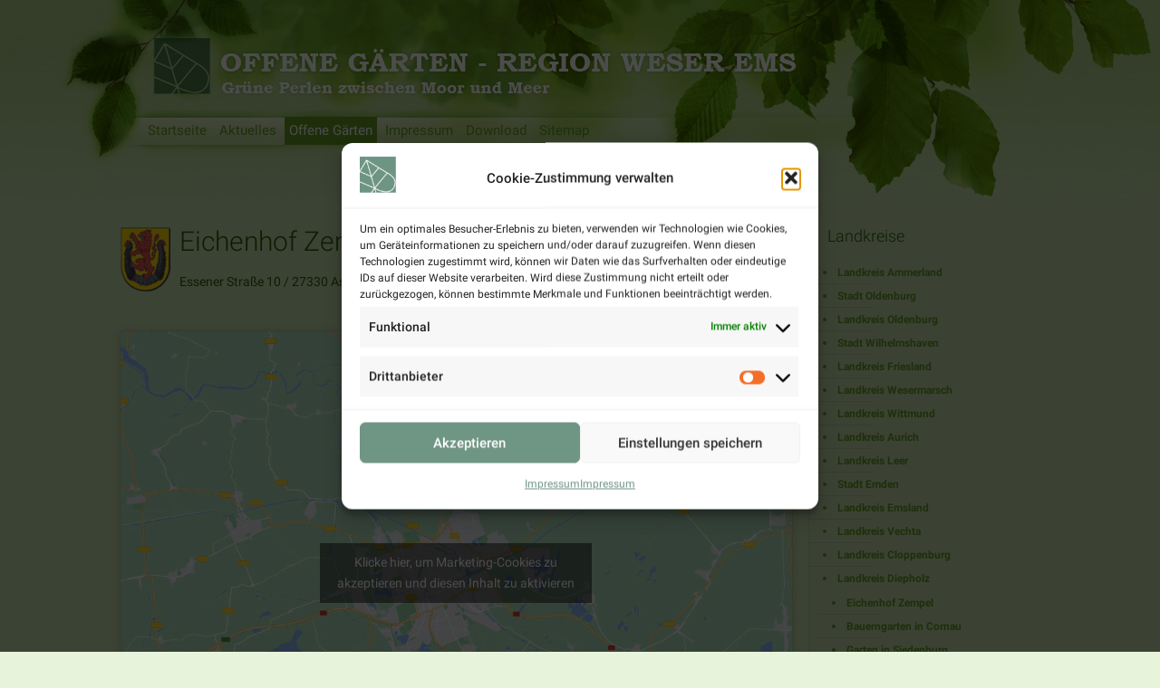

--- FILE ---
content_type: text/css
request_url: https://www.offenegaerten-weser-ems.de/wp-content/uploads/fonts/43d1adef522cef7d624b3a3b3e6544e1/font.css?v=1673614193
body_size: 806
content:
/*
 * Font file created by Local Google Fonts 0.20.0
 * Created: Fri, 13 Jan 2023 12:49:52 +0000
 * Handle: Roboto
 * Original URL: https://fonts.googleapis.com/css?family=Roboto%3A1%2C300%2C400%2C400italic%2C500%2C700%2C700italic
*/

/* cyrillic-ext */
@font-face {
  font-family: 'Roboto';
  font-style: italic;
  font-weight: 400;
  src: url(https://www.offenegaerten-weser-ems.de/wp-content/uploads/fonts/43d1adef522cef7d624b3a3b3e6544e1/roboto-cyrillic-ext-v30-italic-400.woff2?c=1673614192) format('woff2');
  unicode-range: U+0460-052F, U+1C80-1C88, U+20B4, U+2DE0-2DFF, U+A640-A69F, U+FE2E-FE2F;
}
/* cyrillic */
@font-face {
  font-family: 'Roboto';
  font-style: italic;
  font-weight: 400;
  src: url(https://www.offenegaerten-weser-ems.de/wp-content/uploads/fonts/43d1adef522cef7d624b3a3b3e6544e1/roboto-cyrillic-v30-italic-400.woff2?c=1673614192) format('woff2');
  unicode-range: U+0301, U+0400-045F, U+0490-0491, U+04B0-04B1, U+2116;
}
/* greek-ext */
@font-face {
  font-family: 'Roboto';
  font-style: italic;
  font-weight: 400;
  src: url(https://www.offenegaerten-weser-ems.de/wp-content/uploads/fonts/43d1adef522cef7d624b3a3b3e6544e1/roboto-greek-ext-v30-italic-400.woff2?c=1673614192) format('woff2');
  unicode-range: U+1F00-1FFF;
}
/* greek */
@font-face {
  font-family: 'Roboto';
  font-style: italic;
  font-weight: 400;
  src: url(https://www.offenegaerten-weser-ems.de/wp-content/uploads/fonts/43d1adef522cef7d624b3a3b3e6544e1/roboto-greek-v30-italic-400.woff2?c=1673614192) format('woff2');
  unicode-range: U+0370-03FF;
}
/* vietnamese */
@font-face {
  font-family: 'Roboto';
  font-style: italic;
  font-weight: 400;
  src: url(https://www.offenegaerten-weser-ems.de/wp-content/uploads/fonts/43d1adef522cef7d624b3a3b3e6544e1/roboto-vietnamese-v30-italic-400.woff2?c=1673614192) format('woff2');
  unicode-range: U+0102-0103, U+0110-0111, U+0128-0129, U+0168-0169, U+01A0-01A1, U+01AF-01B0, U+1EA0-1EF9, U+20AB;
}
/* latin-ext */
@font-face {
  font-family: 'Roboto';
  font-style: italic;
  font-weight: 400;
  src: url(https://www.offenegaerten-weser-ems.de/wp-content/uploads/fonts/43d1adef522cef7d624b3a3b3e6544e1/roboto-latin-ext-v30-italic-400.woff2?c=1673614192) format('woff2');
  unicode-range: U+0100-024F, U+0259, U+1E00-1EFF, U+2020, U+20A0-20AB, U+20AD-20CF, U+2113, U+2C60-2C7F, U+A720-A7FF;
}
/* latin */
@font-face {
  font-family: 'Roboto';
  font-style: italic;
  font-weight: 400;
  src: url(https://www.offenegaerten-weser-ems.de/wp-content/uploads/fonts/43d1adef522cef7d624b3a3b3e6544e1/roboto-latin-v30-italic-400.woff2?c=1673614192) format('woff2');
  unicode-range: U+0000-00FF, U+0131, U+0152-0153, U+02BB-02BC, U+02C6, U+02DA, U+02DC, U+2000-206F, U+2074, U+20AC, U+2122, U+2191, U+2193, U+2212, U+2215, U+FEFF, U+FFFD;
}
/* cyrillic-ext */
@font-face {
  font-family: 'Roboto';
  font-style: italic;
  font-weight: 700;
  src: url(https://www.offenegaerten-weser-ems.de/wp-content/uploads/fonts/43d1adef522cef7d624b3a3b3e6544e1/roboto-cyrillic-ext-v30-italic-700.woff2?c=1673614192) format('woff2');
  unicode-range: U+0460-052F, U+1C80-1C88, U+20B4, U+2DE0-2DFF, U+A640-A69F, U+FE2E-FE2F;
}
/* cyrillic */
@font-face {
  font-family: 'Roboto';
  font-style: italic;
  font-weight: 700;
  src: url(https://www.offenegaerten-weser-ems.de/wp-content/uploads/fonts/43d1adef522cef7d624b3a3b3e6544e1/roboto-cyrillic-v30-italic-700.woff2?c=1673614193) format('woff2');
  unicode-range: U+0301, U+0400-045F, U+0490-0491, U+04B0-04B1, U+2116;
}
/* greek-ext */
@font-face {
  font-family: 'Roboto';
  font-style: italic;
  font-weight: 700;
  src: url(https://www.offenegaerten-weser-ems.de/wp-content/uploads/fonts/43d1adef522cef7d624b3a3b3e6544e1/roboto-greek-ext-v30-italic-700.woff2?c=1673614193) format('woff2');
  unicode-range: U+1F00-1FFF;
}
/* greek */
@font-face {
  font-family: 'Roboto';
  font-style: italic;
  font-weight: 700;
  src: url(https://www.offenegaerten-weser-ems.de/wp-content/uploads/fonts/43d1adef522cef7d624b3a3b3e6544e1/roboto-greek-v30-italic-700.woff2?c=1673614193) format('woff2');
  unicode-range: U+0370-03FF;
}
/* vietnamese */
@font-face {
  font-family: 'Roboto';
  font-style: italic;
  font-weight: 700;
  src: url(https://www.offenegaerten-weser-ems.de/wp-content/uploads/fonts/43d1adef522cef7d624b3a3b3e6544e1/roboto-vietnamese-v30-italic-700.woff2?c=1673614193) format('woff2');
  unicode-range: U+0102-0103, U+0110-0111, U+0128-0129, U+0168-0169, U+01A0-01A1, U+01AF-01B0, U+1EA0-1EF9, U+20AB;
}
/* latin-ext */
@font-face {
  font-family: 'Roboto';
  font-style: italic;
  font-weight: 700;
  src: url(https://www.offenegaerten-weser-ems.de/wp-content/uploads/fonts/43d1adef522cef7d624b3a3b3e6544e1/roboto-latin-ext-v30-italic-700.woff2?c=1673614193) format('woff2');
  unicode-range: U+0100-024F, U+0259, U+1E00-1EFF, U+2020, U+20A0-20AB, U+20AD-20CF, U+2113, U+2C60-2C7F, U+A720-A7FF;
}
/* latin */
@font-face {
  font-family: 'Roboto';
  font-style: italic;
  font-weight: 700;
  src: url(https://www.offenegaerten-weser-ems.de/wp-content/uploads/fonts/43d1adef522cef7d624b3a3b3e6544e1/roboto-latin-v30-italic-700.woff2?c=1673614193) format('woff2');
  unicode-range: U+0000-00FF, U+0131, U+0152-0153, U+02BB-02BC, U+02C6, U+02DA, U+02DC, U+2000-206F, U+2074, U+20AC, U+2122, U+2191, U+2193, U+2212, U+2215, U+FEFF, U+FFFD;
}
/* cyrillic-ext */
@font-face {
  font-family: 'Roboto';
  font-style: normal;
  font-weight: 300;
  src: url(https://www.offenegaerten-weser-ems.de/wp-content/uploads/fonts/43d1adef522cef7d624b3a3b3e6544e1/roboto-cyrillic-ext-v30-normal-300.woff2?c=1673614193) format('woff2');
  unicode-range: U+0460-052F, U+1C80-1C88, U+20B4, U+2DE0-2DFF, U+A640-A69F, U+FE2E-FE2F;
}
/* cyrillic */
@font-face {
  font-family: 'Roboto';
  font-style: normal;
  font-weight: 300;
  src: url(https://www.offenegaerten-weser-ems.de/wp-content/uploads/fonts/43d1adef522cef7d624b3a3b3e6544e1/roboto-cyrillic-v30-normal-300.woff2?c=1673614193) format('woff2');
  unicode-range: U+0301, U+0400-045F, U+0490-0491, U+04B0-04B1, U+2116;
}
/* greek-ext */
@font-face {
  font-family: 'Roboto';
  font-style: normal;
  font-weight: 300;
  src: url(https://www.offenegaerten-weser-ems.de/wp-content/uploads/fonts/43d1adef522cef7d624b3a3b3e6544e1/roboto-greek-ext-v30-normal-300.woff2?c=1673614193) format('woff2');
  unicode-range: U+1F00-1FFF;
}
/* greek */
@font-face {
  font-family: 'Roboto';
  font-style: normal;
  font-weight: 300;
  src: url(https://www.offenegaerten-weser-ems.de/wp-content/uploads/fonts/43d1adef522cef7d624b3a3b3e6544e1/roboto-greek-v30-normal-300.woff2?c=1673614193) format('woff2');
  unicode-range: U+0370-03FF;
}
/* vietnamese */
@font-face {
  font-family: 'Roboto';
  font-style: normal;
  font-weight: 300;
  src: url(https://www.offenegaerten-weser-ems.de/wp-content/uploads/fonts/43d1adef522cef7d624b3a3b3e6544e1/roboto-vietnamese-v30-normal-300.woff2?c=1673614193) format('woff2');
  unicode-range: U+0102-0103, U+0110-0111, U+0128-0129, U+0168-0169, U+01A0-01A1, U+01AF-01B0, U+1EA0-1EF9, U+20AB;
}
/* latin-ext */
@font-face {
  font-family: 'Roboto';
  font-style: normal;
  font-weight: 300;
  src: url(https://www.offenegaerten-weser-ems.de/wp-content/uploads/fonts/43d1adef522cef7d624b3a3b3e6544e1/roboto-latin-ext-v30-normal-300.woff2?c=1673614193) format('woff2');
  unicode-range: U+0100-024F, U+0259, U+1E00-1EFF, U+2020, U+20A0-20AB, U+20AD-20CF, U+2113, U+2C60-2C7F, U+A720-A7FF;
}
/* latin */
@font-face {
  font-family: 'Roboto';
  font-style: normal;
  font-weight: 300;
  src: url(https://www.offenegaerten-weser-ems.de/wp-content/uploads/fonts/43d1adef522cef7d624b3a3b3e6544e1/roboto-latin-v30-normal-300.woff2?c=1673614193) format('woff2');
  unicode-range: U+0000-00FF, U+0131, U+0152-0153, U+02BB-02BC, U+02C6, U+02DA, U+02DC, U+2000-206F, U+2074, U+20AC, U+2122, U+2191, U+2193, U+2212, U+2215, U+FEFF, U+FFFD;
}
/* cyrillic-ext */
@font-face {
  font-family: 'Roboto';
  font-style: normal;
  font-weight: 400;
  src: url(https://www.offenegaerten-weser-ems.de/wp-content/uploads/fonts/43d1adef522cef7d624b3a3b3e6544e1/roboto-cyrillic-ext-v30-normal-400.woff2?c=1673614193) format('woff2');
  unicode-range: U+0460-052F, U+1C80-1C88, U+20B4, U+2DE0-2DFF, U+A640-A69F, U+FE2E-FE2F;
}
/* cyrillic */
@font-face {
  font-family: 'Roboto';
  font-style: normal;
  font-weight: 400;
  src: url(https://www.offenegaerten-weser-ems.de/wp-content/uploads/fonts/43d1adef522cef7d624b3a3b3e6544e1/roboto-cyrillic-v30-normal-400.woff2?c=1673614193) format('woff2');
  unicode-range: U+0301, U+0400-045F, U+0490-0491, U+04B0-04B1, U+2116;
}
/* greek-ext */
@font-face {
  font-family: 'Roboto';
  font-style: normal;
  font-weight: 400;
  src: url(https://www.offenegaerten-weser-ems.de/wp-content/uploads/fonts/43d1adef522cef7d624b3a3b3e6544e1/roboto-greek-ext-v30-normal-400.woff2?c=1673614193) format('woff2');
  unicode-range: U+1F00-1FFF;
}
/* greek */
@font-face {
  font-family: 'Roboto';
  font-style: normal;
  font-weight: 400;
  src: url(https://www.offenegaerten-weser-ems.de/wp-content/uploads/fonts/43d1adef522cef7d624b3a3b3e6544e1/roboto-greek-v30-normal-400.woff2?c=1673614193) format('woff2');
  unicode-range: U+0370-03FF;
}
/* vietnamese */
@font-face {
  font-family: 'Roboto';
  font-style: normal;
  font-weight: 400;
  src: url(https://www.offenegaerten-weser-ems.de/wp-content/uploads/fonts/43d1adef522cef7d624b3a3b3e6544e1/roboto-vietnamese-v30-normal-400.woff2?c=1673614193) format('woff2');
  unicode-range: U+0102-0103, U+0110-0111, U+0128-0129, U+0168-0169, U+01A0-01A1, U+01AF-01B0, U+1EA0-1EF9, U+20AB;
}
/* latin-ext */
@font-face {
  font-family: 'Roboto';
  font-style: normal;
  font-weight: 400;
  src: url(https://www.offenegaerten-weser-ems.de/wp-content/uploads/fonts/43d1adef522cef7d624b3a3b3e6544e1/roboto-latin-ext-v30-normal-400.woff2?c=1673614193) format('woff2');
  unicode-range: U+0100-024F, U+0259, U+1E00-1EFF, U+2020, U+20A0-20AB, U+20AD-20CF, U+2113, U+2C60-2C7F, U+A720-A7FF;
}
/* latin */
@font-face {
  font-family: 'Roboto';
  font-style: normal;
  font-weight: 400;
  src: url(https://www.offenegaerten-weser-ems.de/wp-content/uploads/fonts/43d1adef522cef7d624b3a3b3e6544e1/roboto-latin-v30-normal-400.woff2?c=1673614193) format('woff2');
  unicode-range: U+0000-00FF, U+0131, U+0152-0153, U+02BB-02BC, U+02C6, U+02DA, U+02DC, U+2000-206F, U+2074, U+20AC, U+2122, U+2191, U+2193, U+2212, U+2215, U+FEFF, U+FFFD;
}
/* cyrillic-ext */
@font-face {
  font-family: 'Roboto';
  font-style: normal;
  font-weight: 500;
  src: url(https://www.offenegaerten-weser-ems.de/wp-content/uploads/fonts/43d1adef522cef7d624b3a3b3e6544e1/roboto-cyrillic-ext-v30-normal-500.woff2?c=1673614193) format('woff2');
  unicode-range: U+0460-052F, U+1C80-1C88, U+20B4, U+2DE0-2DFF, U+A640-A69F, U+FE2E-FE2F;
}
/* cyrillic */
@font-face {
  font-family: 'Roboto';
  font-style: normal;
  font-weight: 500;
  src: url(https://www.offenegaerten-weser-ems.de/wp-content/uploads/fonts/43d1adef522cef7d624b3a3b3e6544e1/roboto-cyrillic-v30-normal-500.woff2?c=1673614193) format('woff2');
  unicode-range: U+0301, U+0400-045F, U+0490-0491, U+04B0-04B1, U+2116;
}
/* greek-ext */
@font-face {
  font-family: 'Roboto';
  font-style: normal;
  font-weight: 500;
  src: url(https://www.offenegaerten-weser-ems.de/wp-content/uploads/fonts/43d1adef522cef7d624b3a3b3e6544e1/roboto-greek-ext-v30-normal-500.woff2?c=1673614193) format('woff2');
  unicode-range: U+1F00-1FFF;
}
/* greek */
@font-face {
  font-family: 'Roboto';
  font-style: normal;
  font-weight: 500;
  src: url(https://www.offenegaerten-weser-ems.de/wp-content/uploads/fonts/43d1adef522cef7d624b3a3b3e6544e1/roboto-greek-v30-normal-500.woff2?c=1673614193) format('woff2');
  unicode-range: U+0370-03FF;
}
/* vietnamese */
@font-face {
  font-family: 'Roboto';
  font-style: normal;
  font-weight: 500;
  src: url(https://www.offenegaerten-weser-ems.de/wp-content/uploads/fonts/43d1adef522cef7d624b3a3b3e6544e1/roboto-vietnamese-v30-normal-500.woff2?c=1673614193) format('woff2');
  unicode-range: U+0102-0103, U+0110-0111, U+0128-0129, U+0168-0169, U+01A0-01A1, U+01AF-01B0, U+1EA0-1EF9, U+20AB;
}
/* latin-ext */
@font-face {
  font-family: 'Roboto';
  font-style: normal;
  font-weight: 500;
  src: url(https://www.offenegaerten-weser-ems.de/wp-content/uploads/fonts/43d1adef522cef7d624b3a3b3e6544e1/roboto-latin-ext-v30-normal-500.woff2?c=1673614193) format('woff2');
  unicode-range: U+0100-024F, U+0259, U+1E00-1EFF, U+2020, U+20A0-20AB, U+20AD-20CF, U+2113, U+2C60-2C7F, U+A720-A7FF;
}
/* latin */
@font-face {
  font-family: 'Roboto';
  font-style: normal;
  font-weight: 500;
  src: url(https://www.offenegaerten-weser-ems.de/wp-content/uploads/fonts/43d1adef522cef7d624b3a3b3e6544e1/roboto-latin-v30-normal-500.woff2?c=1673614193) format('woff2');
  unicode-range: U+0000-00FF, U+0131, U+0152-0153, U+02BB-02BC, U+02C6, U+02DA, U+02DC, U+2000-206F, U+2074, U+20AC, U+2122, U+2191, U+2193, U+2212, U+2215, U+FEFF, U+FFFD;
}
/* cyrillic-ext */
@font-face {
  font-family: 'Roboto';
  font-style: normal;
  font-weight: 700;
  src: url(https://www.offenegaerten-weser-ems.de/wp-content/uploads/fonts/43d1adef522cef7d624b3a3b3e6544e1/roboto-cyrillic-ext-v30-normal-700.woff2?c=1673614193) format('woff2');
  unicode-range: U+0460-052F, U+1C80-1C88, U+20B4, U+2DE0-2DFF, U+A640-A69F, U+FE2E-FE2F;
}
/* cyrillic */
@font-face {
  font-family: 'Roboto';
  font-style: normal;
  font-weight: 700;
  src: url(https://www.offenegaerten-weser-ems.de/wp-content/uploads/fonts/43d1adef522cef7d624b3a3b3e6544e1/roboto-cyrillic-v30-normal-700.woff2?c=1673614193) format('woff2');
  unicode-range: U+0301, U+0400-045F, U+0490-0491, U+04B0-04B1, U+2116;
}
/* greek-ext */
@font-face {
  font-family: 'Roboto';
  font-style: normal;
  font-weight: 700;
  src: url(https://www.offenegaerten-weser-ems.de/wp-content/uploads/fonts/43d1adef522cef7d624b3a3b3e6544e1/roboto-greek-ext-v30-normal-700.woff2?c=1673614193) format('woff2');
  unicode-range: U+1F00-1FFF;
}
/* greek */
@font-face {
  font-family: 'Roboto';
  font-style: normal;
  font-weight: 700;
  src: url(https://www.offenegaerten-weser-ems.de/wp-content/uploads/fonts/43d1adef522cef7d624b3a3b3e6544e1/roboto-greek-v30-normal-700.woff2?c=1673614193) format('woff2');
  unicode-range: U+0370-03FF;
}
/* vietnamese */
@font-face {
  font-family: 'Roboto';
  font-style: normal;
  font-weight: 700;
  src: url(https://www.offenegaerten-weser-ems.de/wp-content/uploads/fonts/43d1adef522cef7d624b3a3b3e6544e1/roboto-vietnamese-v30-normal-700.woff2?c=1673614193) format('woff2');
  unicode-range: U+0102-0103, U+0110-0111, U+0128-0129, U+0168-0169, U+01A0-01A1, U+01AF-01B0, U+1EA0-1EF9, U+20AB;
}
/* latin-ext */
@font-face {
  font-family: 'Roboto';
  font-style: normal;
  font-weight: 700;
  src: url(https://www.offenegaerten-weser-ems.de/wp-content/uploads/fonts/43d1adef522cef7d624b3a3b3e6544e1/roboto-latin-ext-v30-normal-700.woff2?c=1673614193) format('woff2');
  unicode-range: U+0100-024F, U+0259, U+1E00-1EFF, U+2020, U+20A0-20AB, U+20AD-20CF, U+2113, U+2C60-2C7F, U+A720-A7FF;
}
/* latin */
@font-face {
  font-family: 'Roboto';
  font-style: normal;
  font-weight: 700;
  src: url(https://www.offenegaerten-weser-ems.de/wp-content/uploads/fonts/43d1adef522cef7d624b3a3b3e6544e1/roboto-latin-v30-normal-700.woff2?c=1673614193) format('woff2');
  unicode-range: U+0000-00FF, U+0131, U+0152-0153, U+02BB-02BC, U+02C6, U+02DA, U+02DC, U+2000-206F, U+2074, U+20AC, U+2122, U+2191, U+2193, U+2212, U+2215, U+FEFF, U+FFFD;
}


--- FILE ---
content_type: text/css
request_url: https://www.offenegaerten-weser-ems.de/wp-content/uploads/fonts/8eab655ac4c7499d08486b95c967401b/font.css?v=1673614194
body_size: 573
content:
/*
 * Font file created by Local Google Fonts 0.20.0
 * Created: Fri, 13 Jan 2023 12:49:53 +0000
 * Handle: Lora
 * Original URL: https://fonts.googleapis.com/css?family=Lora%3A1%2C300%2C400%2C400italic%2C500%2C700%2C700italic
*/

/* cyrillic-ext */
@font-face {
  font-family: 'Lora';
  font-style: italic;
  font-weight: 400;
  src: url(https://www.offenegaerten-weser-ems.de/wp-content/uploads/fonts/8eab655ac4c7499d08486b95c967401b/lora-cyrillic-ext-v26-italic-400.woff2?c=1673614193) format('woff2');
  unicode-range: U+0460-052F, U+1C80-1C88, U+20B4, U+2DE0-2DFF, U+A640-A69F, U+FE2E-FE2F;
}
/* cyrillic */
@font-face {
  font-family: 'Lora';
  font-style: italic;
  font-weight: 400;
  src: url(https://www.offenegaerten-weser-ems.de/wp-content/uploads/fonts/8eab655ac4c7499d08486b95c967401b/lora-cyrillic-v26-italic-400.woff2?c=1673614193) format('woff2');
  unicode-range: U+0301, U+0400-045F, U+0490-0491, U+04B0-04B1, U+2116;
}
/* vietnamese */
@font-face {
  font-family: 'Lora';
  font-style: italic;
  font-weight: 400;
  src: url(https://www.offenegaerten-weser-ems.de/wp-content/uploads/fonts/8eab655ac4c7499d08486b95c967401b/lora-vietnamese-v26-italic-400.woff2?c=1673614193) format('woff2');
  unicode-range: U+0102-0103, U+0110-0111, U+0128-0129, U+0168-0169, U+01A0-01A1, U+01AF-01B0, U+1EA0-1EF9, U+20AB;
}
/* latin-ext */
@font-face {
  font-family: 'Lora';
  font-style: italic;
  font-weight: 400;
  src: url(https://www.offenegaerten-weser-ems.de/wp-content/uploads/fonts/8eab655ac4c7499d08486b95c967401b/lora-latin-ext-v26-italic-400.woff2?c=1673614193) format('woff2');
  unicode-range: U+0100-024F, U+0259, U+1E00-1EFF, U+2020, U+20A0-20AB, U+20AD-20CF, U+2113, U+2C60-2C7F, U+A720-A7FF;
}
/* latin */
@font-face {
  font-family: 'Lora';
  font-style: italic;
  font-weight: 400;
  src: url(https://www.offenegaerten-weser-ems.de/wp-content/uploads/fonts/8eab655ac4c7499d08486b95c967401b/lora-latin-v26-italic-400.woff2?c=1673614193) format('woff2');
  unicode-range: U+0000-00FF, U+0131, U+0152-0153, U+02BB-02BC, U+02C6, U+02DA, U+02DC, U+2000-206F, U+2074, U+20AC, U+2122, U+2191, U+2193, U+2212, U+2215, U+FEFF, U+FFFD;
}
/* cyrillic-ext */
@font-face {
  font-family: 'Lora';
  font-style: italic;
  font-weight: 700;
  src: url(https://www.offenegaerten-weser-ems.de/wp-content/uploads/fonts/8eab655ac4c7499d08486b95c967401b/lora-cyrillic-ext-v26-italic-400.woff2?c=1673614193) format('woff2');
  unicode-range: U+0460-052F, U+1C80-1C88, U+20B4, U+2DE0-2DFF, U+A640-A69F, U+FE2E-FE2F;
}
/* cyrillic */
@font-face {
  font-family: 'Lora';
  font-style: italic;
  font-weight: 700;
  src: url(https://www.offenegaerten-weser-ems.de/wp-content/uploads/fonts/8eab655ac4c7499d08486b95c967401b/lora-cyrillic-v26-italic-400.woff2?c=1673614193) format('woff2');
  unicode-range: U+0301, U+0400-045F, U+0490-0491, U+04B0-04B1, U+2116;
}
/* vietnamese */
@font-face {
  font-family: 'Lora';
  font-style: italic;
  font-weight: 700;
  src: url(https://www.offenegaerten-weser-ems.de/wp-content/uploads/fonts/8eab655ac4c7499d08486b95c967401b/lora-vietnamese-v26-italic-400.woff2?c=1673614193) format('woff2');
  unicode-range: U+0102-0103, U+0110-0111, U+0128-0129, U+0168-0169, U+01A0-01A1, U+01AF-01B0, U+1EA0-1EF9, U+20AB;
}
/* latin-ext */
@font-face {
  font-family: 'Lora';
  font-style: italic;
  font-weight: 700;
  src: url(https://www.offenegaerten-weser-ems.de/wp-content/uploads/fonts/8eab655ac4c7499d08486b95c967401b/lora-latin-ext-v26-italic-400.woff2?c=1673614193) format('woff2');
  unicode-range: U+0100-024F, U+0259, U+1E00-1EFF, U+2020, U+20A0-20AB, U+20AD-20CF, U+2113, U+2C60-2C7F, U+A720-A7FF;
}
/* latin */
@font-face {
  font-family: 'Lora';
  font-style: italic;
  font-weight: 700;
  src: url(https://www.offenegaerten-weser-ems.de/wp-content/uploads/fonts/8eab655ac4c7499d08486b95c967401b/lora-latin-v26-italic-400.woff2?c=1673614193) format('woff2');
  unicode-range: U+0000-00FF, U+0131, U+0152-0153, U+02BB-02BC, U+02C6, U+02DA, U+02DC, U+2000-206F, U+2074, U+20AC, U+2122, U+2191, U+2193, U+2212, U+2215, U+FEFF, U+FFFD;
}
/* cyrillic-ext */
@font-face {
  font-family: 'Lora';
  font-style: normal;
  font-weight: 400;
  src: url(https://www.offenegaerten-weser-ems.de/wp-content/uploads/fonts/8eab655ac4c7499d08486b95c967401b/lora-cyrillic-ext-v26-normal-400.woff2?c=1673614194) format('woff2');
  unicode-range: U+0460-052F, U+1C80-1C88, U+20B4, U+2DE0-2DFF, U+A640-A69F, U+FE2E-FE2F;
}
/* cyrillic */
@font-face {
  font-family: 'Lora';
  font-style: normal;
  font-weight: 400;
  src: url(https://www.offenegaerten-weser-ems.de/wp-content/uploads/fonts/8eab655ac4c7499d08486b95c967401b/lora-cyrillic-v26-normal-400.woff2?c=1673614194) format('woff2');
  unicode-range: U+0301, U+0400-045F, U+0490-0491, U+04B0-04B1, U+2116;
}
/* vietnamese */
@font-face {
  font-family: 'Lora';
  font-style: normal;
  font-weight: 400;
  src: url(https://www.offenegaerten-weser-ems.de/wp-content/uploads/fonts/8eab655ac4c7499d08486b95c967401b/lora-vietnamese-v26-normal-400.woff2?c=1673614194) format('woff2');
  unicode-range: U+0102-0103, U+0110-0111, U+0128-0129, U+0168-0169, U+01A0-01A1, U+01AF-01B0, U+1EA0-1EF9, U+20AB;
}
/* latin-ext */
@font-face {
  font-family: 'Lora';
  font-style: normal;
  font-weight: 400;
  src: url(https://www.offenegaerten-weser-ems.de/wp-content/uploads/fonts/8eab655ac4c7499d08486b95c967401b/lora-latin-ext-v26-normal-400.woff2?c=1673614194) format('woff2');
  unicode-range: U+0100-024F, U+0259, U+1E00-1EFF, U+2020, U+20A0-20AB, U+20AD-20CF, U+2113, U+2C60-2C7F, U+A720-A7FF;
}
/* latin */
@font-face {
  font-family: 'Lora';
  font-style: normal;
  font-weight: 400;
  src: url(https://www.offenegaerten-weser-ems.de/wp-content/uploads/fonts/8eab655ac4c7499d08486b95c967401b/lora-latin-v26-normal-400.woff2?c=1673614194) format('woff2');
  unicode-range: U+0000-00FF, U+0131, U+0152-0153, U+02BB-02BC, U+02C6, U+02DA, U+02DC, U+2000-206F, U+2074, U+20AC, U+2122, U+2191, U+2193, U+2212, U+2215, U+FEFF, U+FFFD;
}
/* cyrillic-ext */
@font-face {
  font-family: 'Lora';
  font-style: normal;
  font-weight: 500;
  src: url(https://www.offenegaerten-weser-ems.de/wp-content/uploads/fonts/8eab655ac4c7499d08486b95c967401b/lora-cyrillic-ext-v26-normal-400.woff2?c=1673614194) format('woff2');
  unicode-range: U+0460-052F, U+1C80-1C88, U+20B4, U+2DE0-2DFF, U+A640-A69F, U+FE2E-FE2F;
}
/* cyrillic */
@font-face {
  font-family: 'Lora';
  font-style: normal;
  font-weight: 500;
  src: url(https://www.offenegaerten-weser-ems.de/wp-content/uploads/fonts/8eab655ac4c7499d08486b95c967401b/lora-cyrillic-v26-normal-400.woff2?c=1673614194) format('woff2');
  unicode-range: U+0301, U+0400-045F, U+0490-0491, U+04B0-04B1, U+2116;
}
/* vietnamese */
@font-face {
  font-family: 'Lora';
  font-style: normal;
  font-weight: 500;
  src: url(https://www.offenegaerten-weser-ems.de/wp-content/uploads/fonts/8eab655ac4c7499d08486b95c967401b/lora-vietnamese-v26-normal-400.woff2?c=1673614194) format('woff2');
  unicode-range: U+0102-0103, U+0110-0111, U+0128-0129, U+0168-0169, U+01A0-01A1, U+01AF-01B0, U+1EA0-1EF9, U+20AB;
}
/* latin-ext */
@font-face {
  font-family: 'Lora';
  font-style: normal;
  font-weight: 500;
  src: url(https://www.offenegaerten-weser-ems.de/wp-content/uploads/fonts/8eab655ac4c7499d08486b95c967401b/lora-latin-ext-v26-normal-400.woff2?c=1673614194) format('woff2');
  unicode-range: U+0100-024F, U+0259, U+1E00-1EFF, U+2020, U+20A0-20AB, U+20AD-20CF, U+2113, U+2C60-2C7F, U+A720-A7FF;
}
/* latin */
@font-face {
  font-family: 'Lora';
  font-style: normal;
  font-weight: 500;
  src: url(https://www.offenegaerten-weser-ems.de/wp-content/uploads/fonts/8eab655ac4c7499d08486b95c967401b/lora-latin-v26-normal-400.woff2?c=1673614194) format('woff2');
  unicode-range: U+0000-00FF, U+0131, U+0152-0153, U+02BB-02BC, U+02C6, U+02DA, U+02DC, U+2000-206F, U+2074, U+20AC, U+2122, U+2191, U+2193, U+2212, U+2215, U+FEFF, U+FFFD;
}
/* cyrillic-ext */
@font-face {
  font-family: 'Lora';
  font-style: normal;
  font-weight: 700;
  src: url(https://www.offenegaerten-weser-ems.de/wp-content/uploads/fonts/8eab655ac4c7499d08486b95c967401b/lora-cyrillic-ext-v26-normal-400.woff2?c=1673614194) format('woff2');
  unicode-range: U+0460-052F, U+1C80-1C88, U+20B4, U+2DE0-2DFF, U+A640-A69F, U+FE2E-FE2F;
}
/* cyrillic */
@font-face {
  font-family: 'Lora';
  font-style: normal;
  font-weight: 700;
  src: url(https://www.offenegaerten-weser-ems.de/wp-content/uploads/fonts/8eab655ac4c7499d08486b95c967401b/lora-cyrillic-v26-normal-400.woff2?c=1673614194) format('woff2');
  unicode-range: U+0301, U+0400-045F, U+0490-0491, U+04B0-04B1, U+2116;
}
/* vietnamese */
@font-face {
  font-family: 'Lora';
  font-style: normal;
  font-weight: 700;
  src: url(https://www.offenegaerten-weser-ems.de/wp-content/uploads/fonts/8eab655ac4c7499d08486b95c967401b/lora-vietnamese-v26-normal-400.woff2?c=1673614194) format('woff2');
  unicode-range: U+0102-0103, U+0110-0111, U+0128-0129, U+0168-0169, U+01A0-01A1, U+01AF-01B0, U+1EA0-1EF9, U+20AB;
}
/* latin-ext */
@font-face {
  font-family: 'Lora';
  font-style: normal;
  font-weight: 700;
  src: url(https://www.offenegaerten-weser-ems.de/wp-content/uploads/fonts/8eab655ac4c7499d08486b95c967401b/lora-latin-ext-v26-normal-400.woff2?c=1673614194) format('woff2');
  unicode-range: U+0100-024F, U+0259, U+1E00-1EFF, U+2020, U+20A0-20AB, U+20AD-20CF, U+2113, U+2C60-2C7F, U+A720-A7FF;
}
/* latin */
@font-face {
  font-family: 'Lora';
  font-style: normal;
  font-weight: 700;
  src: url(https://www.offenegaerten-weser-ems.de/wp-content/uploads/fonts/8eab655ac4c7499d08486b95c967401b/lora-latin-v26-normal-400.woff2?c=1673614194) format('woff2');
  unicode-range: U+0000-00FF, U+0131, U+0152-0153, U+02BB-02BC, U+02C6, U+02DA, U+02DC, U+2000-206F, U+2074, U+20AC, U+2122, U+2191, U+2193, U+2212, U+2215, U+FEFF, U+FFFD;
}
